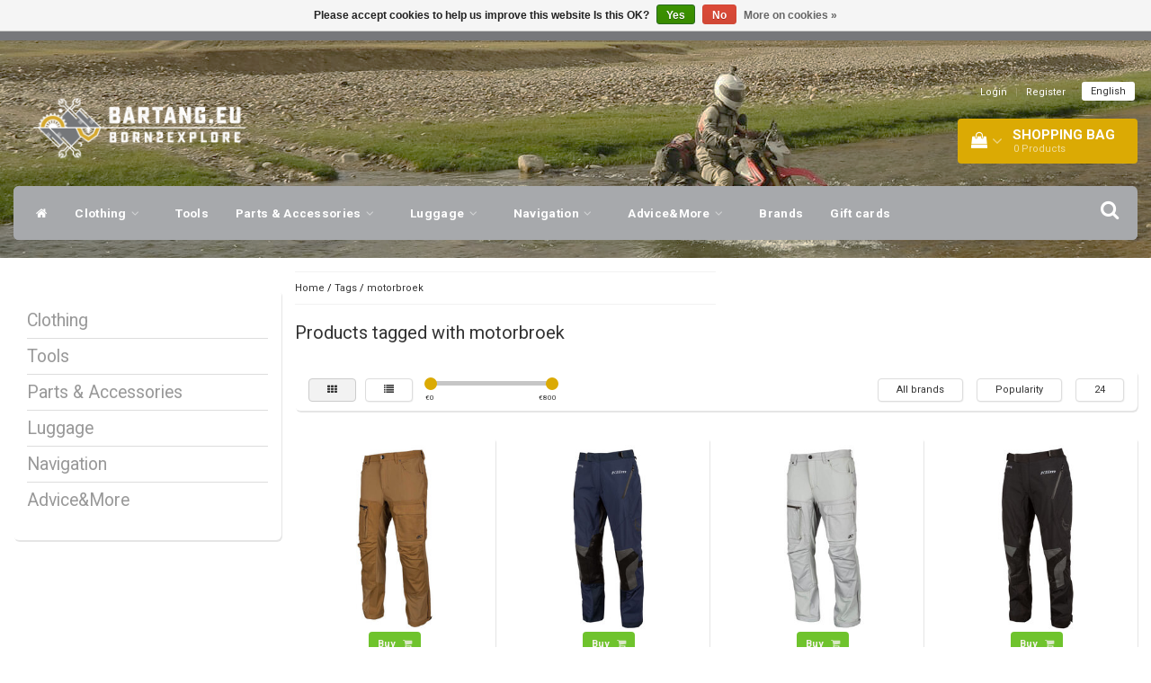

--- FILE ---
content_type: text/javascript;charset=utf-8
request_url: https://www.bartang.eu/en/services/stats/pageview.js
body_size: -412
content:
// SEOshop 27-01-2026 19:45:11